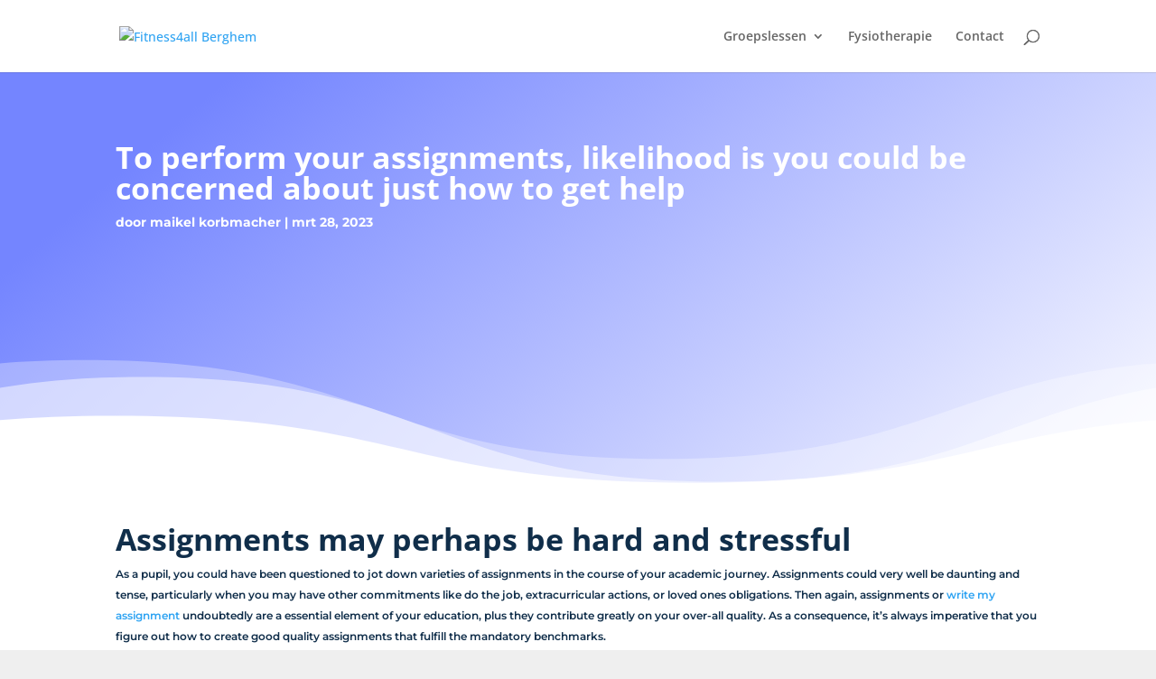

--- FILE ---
content_type: text/css
request_url: https://fitness-4all.nl/wp-content/et-cache/global/et-divi-customizer-global.min.css?ver=1743413093
body_size: 420
content:
body,.et_pb_column_1_2 .et_quote_content blockquote cite,.et_pb_column_1_2 .et_link_content a.et_link_main_url,.et_pb_column_1_3 .et_quote_content blockquote cite,.et_pb_column_3_8 .et_quote_content blockquote cite,.et_pb_column_1_4 .et_quote_content blockquote cite,.et_pb_blog_grid .et_quote_content blockquote cite,.et_pb_column_1_3 .et_link_content a.et_link_main_url,.et_pb_column_3_8 .et_link_content a.et_link_main_url,.et_pb_column_1_4 .et_link_content a.et_link_main_url,.et_pb_blog_grid .et_link_content a.et_link_main_url,body .et_pb_bg_layout_light .et_pb_post p,body .et_pb_bg_layout_dark .et_pb_post p{font-size:14px}.et_pb_slide_content,.et_pb_best_value{font-size:15px}@media only screen and (min-width:1350px){.et_pb_row{padding:27px 0}.et_pb_section{padding:54px 0}.single.et_pb_pagebuilder_layout.et_full_width_page .et_post_meta_wrapper{padding-top:81px}.et_pb_fullwidth_section{padding:0}}.class-for-the-rtngs-box{border-radius:20px;margin-left:10px!important;margin-right:10px!important}.et_pb_section.et_pb_section_0_tb_header{box-shadow:2px 2px 10px!important}.et_pb_section.et_pb_section_1.et_pb_with_background .et_pb_row.et_pb_row_1.class-for-the-mrgn{margin-left:auto!important;margin-right:auto!important}@media all and (max-width:768px){.class-for-the-images-col .et_pb_column{width:50%!important;float:left!important;padding:7px}.et_pb_row.et_pb_row_0_tb_header .et_pb_column.et_pb_column_1_2.et_pb_column_0_tb_header .et_pb_column.et_pb_column_1_2.et_pb_column_0_tb_header{display:unset;margin-right:0!important;width:80%!important;padding:0}.et_pb_image_0_tb_header{padding-right:0!important}.et_pb_row.et_pb_row_0_tb_header	.et_pb_column{margin-bottom:0!important}html{margin-top:0!important}.et_pb_row_0_tb_header.et_pb_row{background-color:#fff!important;width:100%!important;padding:10px 25px!important}.et_pb_row.et_pb_row_0_tb_footer.et_pb_row_4col{background-color:#102E4A;width:100%;padding:22px;padding-left:50px;padding-top:36px!important}.class-for-thebtnss .et_pb_button_module_wrapper .et_pb_button{width:65%!important}.class-for-thebtnss{width:80%!important}}